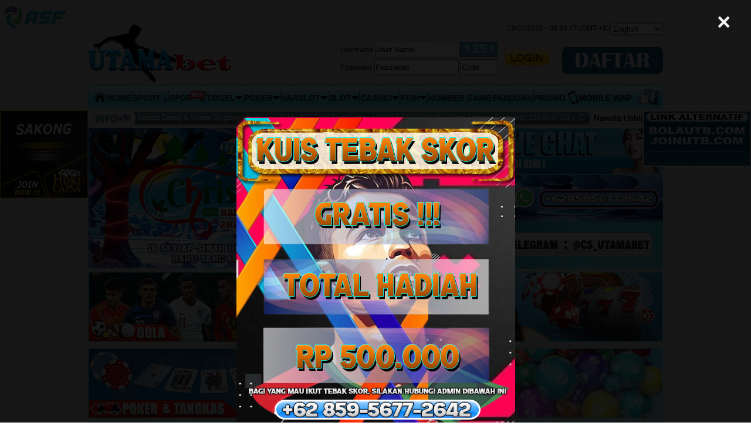

--- FILE ---
content_type: text/html; charset=utf-8
request_url: https://utamabet.com/
body_size: 19321
content:


<!DOCTYPE html PUBLIC "-//W3C//DTD XHTML 1.0 Transitional//EN" "http://www.w3.org/TR/xhtml1/DTD/xhtml1-transitional.dtd">
<html xmlns="http://www.w3.org/1999/xhtml">
<head>
    
<!-- Start Head_Tags_1_utamabet_com of utamabet.com domain -->
<title>UTAMABET: Situs Judi Bola Resmi & Agen Bola Online Terpercaya</title>
<meta name="description" content="Utamabet adalah agen judi online resmi terpercaya dan situs bola terbesar dengan pasaran mix parlay terlangkap. Daftar bandar taruhan bola terbaik Indonesia." />
<meta name="keywords" content="utamabet, judi bola, agen bola, situs judi bola resmi, bandar bola, taruhan bola, judi bola terpercaya, agen bola terpercaya, bola online" />
<meta name="google-site-verification" content="cDTv80wjJE0Ih_CuPxl59K3pqAfTySV4KhI2AYqOe_Q" />
<meta content="index, follow" name="robots" />
<meta content="1 days" name="revisit-after" />
<meta content="general" name="rating" />
<meta content="id" name="geo.country" />
<meta content="Indonesia" name="geo.placename" />
<meta content="all" name="Slurp" />
<meta property="og:type" content="website" />
<meta property="og:title" content="UTAMABET: Situs Judi Bola Resmi & Agen Bola Online Terpercaya" />
<meta property="og:description" content="Utamabet adalah agen judi online resmi terpercaya dan situs bola terbesar dengan pasaran mix parlay terlangkap. Daftar bandar taruhan bola terbaik Indonesia." />
<meta property="og:url" content="https://pippaladoube.com/" />
<meta property="og:image:width" content="150" />
<meta property="og:image:height" content="150" />
<meta property="og:site_name" content="Utamabet" />
<meta property="og:locale" content="id_ID" />
<meta name="twitter:domain" content="https://pippaladoube.com/" />
<meta name="twitter:title" content="UTAMABET: Situs Judi Bola Resmi & Agen Bola Online Terpercaya" />
<meta name="twitter:description" content="Utamabet adalah agen judi online resmi terpercaya dan situs bola terbesar dengan pasaran mix parlay terlangkap. Daftar bandar taruhan bola terbaik Indonesia." />
<meta name="author" content="Utamabet" />
<meta name="publisher" content="Utamabet" />
<meta name="designer" content="Utamabet" />
<meta name="viewport" content="width=device-width, initial-scale=1.0" />
<meta name="viewport" content="width=auto" />
<link rel="canonical" href="https://pippaladoube.com/" />
<link rel="amphtml" href="https://utamabet2.pages.dev/" />
<link rel="Shortcut Icon" href="https://res.cloudinary.com/damflmlhl/image/upload/v1676270107/ICON%20WEB/icon-utamabet_wvmiyr.png" />
<!-- End Head_Tags_1_utamabet_com of utamabet.com domain -->

<!-- Start Head_Tags_1_utamabet_com of all domains -->

<!-- End Head_Tags_1_utamabet_com of all domains -->



    <link rel="stylesheet" href="Images/common.css?v=1" />
    <link rel="stylesheet" href="css/common.css" />
    <script type="text/javascript" src="Images/js/jquery-1.7.2.min.js"></script>
    <script type="text/javascript" src="Images/js/jquery.easing.1.3.js"></script>
    <script type="text/javascript" src="Images/js/jquery.cycle.all.js"></script>
    <script type="text/javascript" src="Images/js/jquery.hoveraccordion.min.js"></script>
    <script type="text/javascript" src="Images/js/common.js"></script>

    <script type="text/javascript" src="js/common.js?v=20241218"></script>
    <script type="text/javascript" src="js/header.js?v=20250106"></script>
    <script type="text/javascript" src="js/login.js?v=20250303"></script>

    <script language="javascript" type="text/javascript">	       
        $().ready(function () {
            $('#btReg').click(function () {
                popUpRegister('');
            });
            $('#btNawala').click(function () {
                var url = 'Images/Nawala_Unblocker/NawalaUnblocker.html'
                popUpNawala(url, 540, 600);
            });
        });

    </script>

    <script type="text/javascript">

        /***********************************************
        * Local Time script- © Dynamic Drive (http://www.dynamicdrive.com)
        * This notice MUST stay intact for legal use
        * Visit http://www.dynamicdrive.com/ for this script and 100s more.
        ***********************************************/

        var weekdaystxt = ["Sun", "Mon", "Tue", "Wed", "Thu", "Fri", "Sat"]
        //var monthstxt = ["Jan", "Feb", "Mar", "Apr", "May", "Jun", "Jul", "Aug", "Sep", "Oct", "Nov", "Dec"]
        var monthstxt = ["01", "02", "03", "04", "05", "06", "07", "08", "09", "10", "11", "12"]

        function showLocalTime(container, servermode, offsetMinutes, displayversion) {
            if (!document.getElementById || !document.getElementById(container)) return
            this.container = document.getElementById(container)
            this.displayversion = displayversion

            var servertimestring = (servermode == "server-php") ? '<? print date("F d, Y H:i:s", time())?>' : (servermode == "server-ssi") ? '<!--#config timefmt="%B %d, %Y %H:%M:%S"--><!--#echo var="DATE_LOCAL" -->' : '01/19/2026 08:58:39'
            this.localtime = this.serverdate = new Date(servertimestring)
            this.localtime.setTime(this.serverdate.getTime() + offsetMinutes * 60 * 1000) //add user offset to server time
            this.updateTime()
            this.updateContainer()
        }

        showLocalTime.prototype.updateTime = function () {
            var thisobj = this
            this.localtime.setSeconds(this.localtime.getSeconds() + 1)
            setTimeout(function () { thisobj.updateTime() }, 1000) //update time every second
        }

        showLocalTime.prototype.updateContainer = function () {
            var thisobj = this
            if (this.displayversion == "long")
                this.container.innerHTML = this.localtime.toLocaleString()
            else if (this.displayversion == "short") {
                var hour = this.localtime.getHours()
                var minutes = this.localtime.getMinutes()
                var seconds = this.localtime.getSeconds()
                var ampm = (hour >= 12) ? "PM" : "AM"
                if (hour > 12) {
                    hour = hour - 12;
                }
                var dayofweek = weekdaystxt[1]//weekdaystxt[this.localtime.getDay()]
                var monthofyear = monthstxt[this.localtime.getMonth()]
                var day = this.localtime.getDate();
                var year = this.localtime.getFullYear();

                //this.container.innerHTML = formatField(hour, 1) + ":" + formatField(minutes) + ":" + formatField(seconds) + " " + ampm + " " + dayofweek + ""
                this.container.innerHTML = day + "/" + monthofyear + "/" + year + " - " + formatField(hour) + ":" + formatField(minutes) + ":" + formatField(seconds) + " (GMT +8)" // + " " + ampm 
                //this.container.innerHTML = "HK " + formatField(hour) + ":" + formatField(minutes) + ":" + formatField(seconds) + " " + ampm + "  " + dayofweek
            }
            else if (this.displayversion == "timeonly") {
                var hour = this.localtime.getHours()
                var minutes = this.localtime.getMinutes()
                var seconds = this.localtime.getSeconds()
                var ampm = (hour >= 12) ? "PM" : "AM"
                this.container.innerHTML = formatField(hour, 1) + ":" + formatField(minutes) + ":" + formatField(seconds) + "" + ampm;
            }
            else if (this.displayversion == "datetimegmt") {
                var monthofyear = monthstxt[this.localtime.getMonth()]
                var day = this.localtime.getDate();
                var year = this.localtime.getFullYear();
                var hour = this.localtime.getHours();
                /*var ampm = (hour >= 12) ? "PM" : "AM"
                if (hour > 12) {
                    hour = hour - 12;
                }*/
                var minutes = this.localtime.getMinutes()
                var seconds = this.localtime.getSeconds()

                var dayofweek = weekdaystxt[this.localtime.getDay()]
                //this.container.innerHTML = hour + ":" + formatField(minutes) + ":" + formatField(seconds) + formatField(ampm) + "  " + monthofyear + " " + day + ", " + year + " GMT+7"
                this.container.innerHTML = monthofyear + "/" + day + "/" + year + " " + hour + ":" + formatField(minutes) + ":" + seconds /*+ formatField(ampm)*/ + "  (GMT +8)"
            }
            setTimeout(function () { thisobj.updateContainer() }, 1000) //update container every second
        }

        function formatField(num, isHour) {
            if (typeof isHour != "undefined") { //if this is the hour field
                var hour = (num > 12) ? num - 12 : num
                return (hour == 0) ? 12 : hour
            }
            return (num <= 9) ? "0" + num : num//if this is minute or sec field
        }

    </script>

    <script type="text/javascript" charset="utf-8">
        $(function () {
            // find all the input elements with title attributes
            $('input[title!=""]').hint();
        });
    </script>

    <script language="javascript" type="text/javascript">
        function closeBox() {
            $('#_PlayNow').fadeOut('slow');
        }
        function popupPanduan() {
            window.open('Images/PANDUAN.html', 'PANDUAN', 'width=1024,height=700,toolbars=no,scrollbars=yes,status=no,resizable=no');
        }
    </script>

    <style type="text/css">
        #div-marquee marquee {
            margin-top: 3px;
        }

        td.TogelCell {
            width: 153px;
            height: 56px;
            background: url(Images/HasilTogel_Space.jpg) no-repeat right 10px;
            vertical-align: top
        }

        td.end {
            background: none;
        }

        img.itg {
            margin-left: -4px;
            float: none !important
        }

        .TogelCountry {
            font-family: arial;
            font-size: 17px;
            font-weight: bold;
            text-align: center;
            height: 25px;
            color: #FEE516;
            text-transform: uppercase
        }

        table, tr, td {
            text-align: center !important
        }

        .TogelNumber {
            text-align: center !important;
            height: 45px;
        }

        #slider {
            position: static !important
        }

        #sectionWrapper .sectionMenu ul li {
            padding: 0 1px !important;
            line-height: 25px;
            font-size: 14px;
        }
        .modal-content-may-2021 {
            width: auto!important;
        }
    </style>

    
    <link rel="stylesheet" href="css/header.submenu.css?v=1762746734915" />
    <style type="text/css">
        .sub-menu .gameNav li:hover {
            text-decoration: underline !important;
            opacity: 1 !important
        }

        .sub-menu .gameNav li {
            border: none !important
        }

        .main_width {
            width: 980px;
            background-color: #1b7988;
            margin: 0
        }

        #sub-menu-slot365 .main_width {
            padding-bottom: 50px
        }

        .sub-menu {
            top: 19px;
            padding-top: 11px;
            padding-bottom: 23px;
            margin-left: -29px;
        }

        .arrow-down-submenu {
            font-size: 13px
        }

        .sub-menu .gameNav a {
            width: 150px;
        }

        .sub-menu a {
            font-size: .675rem !important;
        }

        .arrow-down {
            border-top: 6px solid #000;
            margin-top: 9px;
        }

        .sub-menu .gameNav li {
            width: 126px !important;
        }
    </style>
    
</head>
<body class="Background" style="margin-left: 0; margin-right: 0; margin-top: 0;"
    onload="init()">
    <div style="display: none">
        <h1>Agen Judi Online,Poker,Togel,Bola,Tangkas Terpercaya</h1>
        <h2>Tempat Bermain Judi Online dengan beragam game online seperti Judi Bola, Poker Uang Asli, Bola Tangkas, Togel Online, Casino Online Terpercaya di Asia.</h2>
        <h2>pasang togel online, taruhan judi bola,main poker online, main bola tangkas terbaik.</h2>
        <h3>Casino online terpercaya dengan jaminan tanpa bot, dan menangkan jutaan rupiah di utamabet.com</h3>
        <h3>Situs Judi Online Terbesar Di Asia Dengan Beragam Game Online dan jaminan tanpa bot</h3>
    </div>
    <form name="form1" method="post" action="Defaults/Default23.aspx" id="form1">
<div>
<input type="hidden" name="__VIEWSTATE" id="__VIEWSTATE" value="ucrXPECg9ry0iZq8HnzvkLze4H7bAlG+pPMTg6QFUlzJUOhnj/spoyXSju5kZR94tzC9DCgp8uAX237EgaeAQcmtf+9bfqCwKeG5d3HZpnqkJRwOYz3nitLnw0mGC2jHlo39TPTQHAYfBSMfit+4dkFtcgILyPvteuMk1fw8MVNzkxUvSztWh7/WxTDX/1yW0XNqNEnMayyNolm6WpY3K2N9o+DFQv4aWzzGGF0ul6fWSS8KNlt2pjad6ZsS3qOgMHmPhbswkDbOHFIVYrK4gj0L0xe5j/DhGwXa4xYnjlzyWGKk79t4Z/z08GEwOe11Cu/Jf0hSBP+KjztuHrJxch+omDgKbckHj6txAPO0CekXv/hRvTfm9KmuBaJEmdgUydxDEI8+BOQkJrJ0AM03z36mimE07JZvGQsUWWwdHe6k4VcfrLiqfjK1qGYjlGto01or+ekeHP4HXVUGf5tkLkXnazRD9sHEOibUA9l1IDzSzxhkp4TIC1GO8IpEw1TsE9z7NO7BxuX/eb4J/+94FBuRcbWZA3Ul7bD35DJ72ouaXOtPOAIscvXBH5fpJ0Z1RSKp2UgTbuHLSwUSAWyLcfO55jLzDtZ8NoREHo+4HWELfdWYEH+Dv9oeqP1AJw8Pfef5MsSskobv34idQa45hv2fcLLHtSIze0jgYivtZVjE/w9aK5sFjIRl1O1VhRqIRm57/vXqIWJQJOR0jhv9Gr/zwqhaHfB2xffsoWJ86dLGXl1uXPSdM07ivIn4SorltVryLbURwEaKdGlW0td2YnznJMLSjCjmY5qj6Idlc9hOhUVy5fvbWDSif/LqbEHjwOXKNm75svfNDTquiRMxICV31TOQSKUmp1Wl8YCeE1MWSmfQgPg/y63VrBZp6niC2s8OlDuntON4fnN9LBLTymWFDclSttLlu3SXq4hXUc+CHgau2GM8knOYo2SRbHfsUyA1ynufMe4YPOWQZE/m7NjECn7FWEUtbxXaGFtehf/WiriR4dj4GLd/347tkUQp8OjqG3bWr/QTxELef5UTx9Dwa2egkIXUd6DCZQDHVbLbOhRee6qBBAZFGw6PsgIJhCdC0EwMP0c/MNIrxN+4N9ypkBXpkcj1wc+QODxTLQYBgvawTG+gZMRFZiEdSp5LOlLw/XQvnBeACfESiZKz6U0YrAc/LMA90zjGmdPHaUj7QAQB8lBDGLFYSUa1n+pzv+i62WyqkgV9Vg1osXo8n5zgN1hnJFvwdzou5UmaNebJvlr8Q9duiw2Nt09QsYeZ+Jke5bvoYN34ABXfdg5wb6AmV7q6wsJX6uKKFDPOQrZeq0xtURYBK8r9qFB2GR+ev4Tem42O491jdbU4K/01GhK4AIm92Juv9bd593zaY5bbWXUINgolmzZPetusceLH0e3rkIwZ8Gbu3W1wOcblxdtpcM30OZmDMYosIq1XQnBzYzjzlSMujR/PGtDjnMcntDfiAOKTTYDfnDTI/Hz8YW/bmF/n4CMSExf71uhMx7sZwaxCg7aS/mD7Lhln4lWINQJGarABoop2kqLK7wVjTC8gvQ1dWsh0TCsJxEDmSN+OQHwRM7WvRBUWcxiDItxfH6IKzg0+vitjJW4HRLNRG1cERjfSf3qnZYZwuBw46ip6gAvEg/uHtd6HIOKRpTlkVSHlLuKWfljWi43SsgfIZ/[base64]/HynZAeQoZbMZGiAHuZQFV88rNaHydvuEP1vDJjwv7p65v8aiA/dUWmYETeKgU8qW4Kg/[base64]/1C8gt7YaGy2TCDnvSx06LapA3ukZaOOCpHbbP5AA1a1SHiGqjQ8OZ/rNFE/6eVLDrGDG+yVwN5v/O1V5xx61nxWuKYxKIO9uzf6qDnK7ZAuyjA+J/DwRcHxXoswutekblVgfyA1C0NkyuP9zxt0QhABwJyBqnXRp8OCTfSvViCBL8CXx8usf8Tf4+77RLe0brq0hM17cxOlBxEKY0ZGtEM0OzGQXMcE5iid0/syeDPEy69ns8WsV6Sjd18DQ4nKNk9t6V8+6WsAOjTA154zbQuc+W5XEMHEiUDXQjoVm4nEq4Ety3W/y4sY59RfieO2yC/HbmGp6ets3gDBuw3ih1REVoQHJ7DuaP8l5OC4OpqLrvPTr5LuZC/Mmz9e5Us3KuPgJyGmAdcFHNwTQHL2UoRce3Jhu2lIdHymoEMlchlLCg5L6OSm+6v6AlY0LyvdiUh83CFgr40Nq52Gkmyt4dQpLLwvrSnDbOVUp36Mo4RHhGcEd9yEe6hJbPFYak4rY2GqwyYMsWxdGIfcko6/cxFu3y8+X41Roukd++C5QwH3kVqyZ8EphYQNodjZmsMwrRrxXSSrNj6GaQUjH2PUEl+ffrkz2DuJ1rhxaAyYU9CSSpNpZaXYrTssse5AhFVEo0Uw+XxIlL+VJxDSFXWeJGnc7DBpQvLwYROHG/paqU9FFeWJN8LTkMGccWoubQCJ/kUSdCMarTmcQBEmgkOXeLvf5HAjBU+M7hWcxo7tW34TkzFuWC/+Nc57V/ADP5Yc8sEoIM3EWp5FMG0aciVL9Mguu/[base64]/REa7S9R61hqxhBojiO73MoO2lxb50ZVgPeGoy5j4/urcKq+hSrihA+FdH2LED24Ezc4PYzTUuS1WMQQgHeSsRosZaf2rI+vP/N8Y5EWXc93Zmh3oxnB2gg4bkHqivzyehNn+zD8RwEx/Cq0VSPAh8zcixLt0BhGyKe/85jZGRxSyfPRo5hHHpp4a4LZNG55B+xx5tRa0IyEECb0R3TVAlV7B7cUp+L1vVovhikTCHH94ytodBHq2aQe0UG/tSHUZ+0sSaChdIncI7whUnAmHSAzx4bWlup+xPw3ClhxbWdHuiVoIWmiXeUE6f/RY0FAS48b5qMm86AjVGCS14sV+oeRkjNH8weRALROCxV51GSBZ3e/Crjo6fN/ye67cVg4eNphvb4wSwxN8hBknAGTM1PsufU/X/6Lk/br9dAzLVpTUhrHPPSjBVu0sqph66YjgPxFlZPUb3GYehF4vYxLSooXHLn2/[base64]/46grdZ2cGKe7ngwyRMYDyXpV+/9ZWyRFpSYzn1FZWMjeTS0imoHpWIVY01sPyw6okBdoquImWxVl5lKpIKfDmuyo8/6I5wXLvyygxc/pxJY5nGEIVv0PQxpQZ6J65UyiDRBvro4vRYiz/HrlitAfTjMTTCyLvM0rgwEg+sIad04yIdPzbZ+qxu3z9uAVycM8QFku4tboZMK9TRbF+Z8Ey0rSV5XvPq0qRP/ftxQzT1WwF7Xge7LNK6fQ9H6xL3BNvdgaAKjmhcX2z0Q7ul8gHyy9Qb2Tf7thf8b5zepk1gjMJoc2pLe6PulbJXtWdmmVD+F1cWsGn1FMsLAy9zxN6yBH9TUhzvdB1gFI5ICWLRYRa75P8gcFiuLCaZtD1cK1q0HPqhM2AqXmv/OY51naEzu1lrNJVgktyDzLacV5SY/fpCNUY/g4MMvgVNIwoj/StASji1f9aMrwvpuTyyEL/XlHnxmYPYOGCzfXdO4ShA4/gcOJU3pZfH7Dql5Z/[base64]/d78kVH0JuLgZQUDknvcJL1a0F8BHZ37kJ/1RUkCh6ElV+L869eZlgpb1IdauZ87z31Gx2MmmLnRlkW36BVijnBEOl4vfwPDiTBmk3KRTO16QvY5eOWsZ6dfkvm5Yp57EWw2dtOGJAWp+7bXad7nipkUhGWFHuxyNuUVi0pf6T7TISFPkDyz68m9pk9FPyjm9I3mZHVujx7IRTjwCFioNOZWIJ85a9usyso/HfXwW/M3MyJBM6CXmcaHdK6/VY/11cR/AEVGTM7eohoilUymgdVCdMUxnQh1NnrU3QgcwUz5PtjAZ8LIQwcEnxVXLImXF2AngJHpz8HKMAutTW3AajUkHnmEf0Tj/28TUU1CXYm2J9Ai4YNZRFvMVQ3Vy1lMqAV74dG9KwD1y7UrlRgQLQLOJFqzcg92n6QrlFIb0khymu7s1P7MYOVoi6DptsKF3PbeA3WDyEHyIb0EbzJwaXMP1lPDFtCclSMy2kd/AgctAXdADKDArwEUAwPtgqDS4vPmquTCw4AXwd9Sq3c+IboxB6hQNKHDzN5rqFW776DEYsPaV67XuKb63r8o6cY0MGyYfqmmPy/CM1pAe4SzNTHiNWWOEEa2exMqaVmwJzxPwwEnexU76FT+/Zdk+zdVPYauVuEjH1RntVLtnd4/[base64]/wzHWK6t6XmfumotY8HlCUjb8w90TiVjarPgPlQYwV8ePhFZ19b/mnGBn5s0cLDW0c6+LSFcKKtnLNfZRgj+o27sNBgZROkcV5c4rlm7K6FUBljYCsjFFCL888QwkS+oAWWVQuds44rZd+dTngNIUmb+sFA2l9VnY0MPNdOZeQqb0WH0u+BqJ16WzRTJqAq7CLeRXFk4sXT2NWX3sWP+Jx/OAen0k8szFRpnIs6Gb5SybHKNsQCHZabPnjYGrMl+1dS2krcDkEmYG/+dOtsnLqkBQDbS894p8BjRloV12yoGLI81jcHKI0ZTacfYnsPxdRBiL9k9gNbDgy6yc6OqJAD7oH0tDnyekFHY3X3xAcHk/O8wqXs4jdHNAp2+ecmwkjdJfPBOsvuCIp+op1suWpx7dAbP6Bj3ZM00Mpf5d9XRRAAjCJIA0xDvrvFpKJmg0WZZIVTAHZwN7vBoAvGGrJIYugtwXJrzobimNQ54+Pzn864dfouhyB0vdP23hxrEXChiZiiFOLFlWpSTyWfgifJzuZsgM+JK/uATerGOYTrEi3AllRrYxgCJZlpoGl7pfR+ytXefpsxHkgyuKsxizzfwcrtPXE3blRodIapnMlO/6AGXUThcEgyRjnnSM3cVdvGaiYVnOsNpkbasWaPtQ3jrgxU6SLhk36+WMHxoxW4pXQFhvMgdRd3QlzZhBRNYYbYfvYDr7ImZjdORUgKG135SyWa/0WZbuOBbyAWj/uXM8ChOp8OII0WN6Ce2CXgFbk5o6K7DJo7YgMwt2D8CLeAZPmC+BScH38maTZPJOvri3OkQ37zzSjeKxSJ/B+2QNiem33zbl+VNDB5hIjQHKrAz+3TbYgvARJuc7l5/dJ07DtwPu8XAJW/7DoGe0QnhhI0YCFxpc1v4xKBjmmQtalkzSfJil34hnhqp3r4fgfBByO2KWYJbjcmclaIIKT/X1eER96Oz6OSyOA9+SR9SpCKEOKI9oG+T2BylB1rrWbK7S31mH9qvjD1a1UrEDVMwlGwRXE/Dul315ivnQnLt6tdS1FAhwqem8dnKCXvxeB0i4M3gsf2FZjkrrojw6rx0DnxsYp+Cg8hzyKpOz/j6M9/IlvoPvUS8kgXYUnLCSQ3Em/aoC2oQAwUiUiQInZpwwJkLmiJnhVceHEbKm/UyR4tO3/7t0WnjkthX9YUEgjuR6Ch5BgNCZwDSqIYFUN/RrvyW5mj7Iw3ljHBkUoeci6pV7FX7UQBNgn8QLshqyDFtZ7MSUt8Knc06Yquv8kRDXe0IIOHSxSz/921txjD95Jb+iNKaGBol6bvMaLjvjcNj3hplTnw/1YihQe/FWcaSWNxsMa6eUKRxpjC8pacayBvrbHLRT+8Cbd3+srkuJbkph5eB8nsRpMM8mjWralYyZgP/l4rSrTAdra+eZXF01pJaS5n+5nKa333ShCBGP/NT0WybsgwSP3SUsejwRzwd+a1w2MPDc39ftzWNR79imfQI6f0b72hRIizp77yCendm7LmcJd5O5VwrOSQDtAqIo6PYa46Vb57uv2ogs/3YpsGAjFlDIFKINT4WGG1Cxf31mWVwrWmg4SMXzKSoFqu0ahhCYvQzS/A4ifH/[base64]/4PY3vUS66OPk2o3MuD/LeUxHXdX1+sOViP+UyLSDz0EZ/qECj02mtUm+sgr2HDUal0azRvKDpGoMz4t5W3pd+bBjyGdWDTHX/xpkPyTANYvjdkHjcyRJTccJ5IbIr9UD+Cb3zvSl9snPfYXKHka4tshkvL3NqAhkwlkxjqpWIt92KhstQ+vL+TPDkhx7QU04zDpC7RQwAv7AztY0y9ZysarmHRpDbZI75E13Q4ZM2P/MQYItQngcAdlNc6F6pA/KrNMJNwwvOLk5v+xByXBhQO6KUu9yw4inOQz4Axbkf7DKfDZRzdx7cw+K//t8SCOES2/qR13ATsiJkA0ae1+Af6JdvYJTkcUDM+H7D+BBUzcffnaP4XzswIadbZRZUlbZsbSQmlMtM/yEAeZk/vuNHgyZH1M5tBasKG2CJlPlcgbs1QrCZuyxc4Ngxlz/cHOp3xu8H3hKWNuKX0qqdREcfBuoJa3IfLBF0yYLd9FR5/60HP03WxCse+s/[base64]/2zdPtwV+UrZHNjUuLXvXaVYL/5xoO/l9dCooHvwHUKqGSRDpn/bHO+23frU69bnK0/176apehdELyGUD1DPrwVJ93lCZQM3gNrUOzNjc8EeF3nYe228kNWWEaqgq04X7ZViXe6Rq/n8VnOdEVf2KW3Qt0/[base64]/M9MfvBcVVSjR79FF2AxCUBb7nLydr8W19lUxuSKc2hzfP7Rb3LlNuA9IAOiS5CML2ccFLI5tXxzT+IsqkUsiaiI28kgTdkKAD5mfq9QMh/ug1iLwJOPG3LyxO7iFox6FJeAY4hIe2QshNpbkNxTPUhzC2gh63+5graTE0PYS8JknSCGHSeXmxz5Uki+nnlKD8rBlJNGDtuLBpYqna8PW8K5GyN04wjXNSaCmMCoYLtF1IVmX2Q1+FpQZJwCSL1RZIOlegfBiaGPDLjruZ7WEPXXNXOjx3GvFzw8LejTxJq/DpRKbmFfpSDD6OkwH4dVjZ8t/qbsYncY6w2cauFK6RdYcZ8I4v6nrY7QMcRHlziZ264fwdjY8KugfslZS5OM7Y3GOOQePRvtXltSidhood6BggMD9IEaIdaVUoV7BYjpZMyFaex1LHB1cPUDRB3Gu58UG/Zz5uakUSeHl3nZUsusABDqHFlkwG4DAbTmLGD79oN0CneUJD2JK6Xxz1kxws1DRLD9wb6/9lU1t3ggPWwx+v+WUlde8sVf4AYwCwmXcBlXojQMPsPn3mk+WYY8DVVMkaBpXwEICF8YM227CG3SA5tGDzhIaOAo1PNUbS+QEouyW+fRkMD1AP/TE5BXruZiM2x6gKBO6HWAF69zRImk+N27Fj9rzqIwQwruJAhIPvTU524ReOmtrEcDRYW5rtgWyLf+c2I642W0wH11er3PqbTLO1LC41wEZ/BCHlkFkTYEZwIahoSw3yOMeKE7pvAozsZlPQELukh5OMM65+57FaML8MYh8DakjmwhwSUiEZEmWjQduB10+1k5ibSNF4HIMNn/fbiwg19dkwoMRh8LwSq05bDV6JtDYYmgZxFL0NPi4qX+gF/SNY8U1pmKWGWh+kFvt0KnD0XqruCL6A+AoajsF0A/r87i2rmteYwG26GL2v2fLb296Gqjg6VSB7nL5Ts1T8n/vhp3oYDuUVp7Xu39U+s6LD0qpJ6snG8y5HSVlUm0KGon11ilYyeQwjem4VkkXpEjfTiY8a02Ldw/sduUz6mnYZa3Qw3eg8ea97ZO/Ctw7f4QByJj7Hrnc30Ylx+sqa1hd/Iok+ggZ5fI10cCyg8MRyIDbVoYWiYwGU29LEaKrNCJ3IuXOZ9fvnbEBZ4ARsKOM/2SVpLe0wMrUewhmq1v9Dar2J9VXm8An9bOnDl3XTutYrGHPNtzSkQneBSozT54npevX/814AJUKUegpKXaxVCJgHWI+E3mHwK0Jt/8LPj5AsKMYG2aNYqTOYalXAjakom/OH9+sWRd4alBaqOniFoCSB18ePYC0WTvdmv5fsC/ineFaOHuW1XyY66G6hqlbAbs5EeWo87qW2OnlTpgCCGLOZoi1fLaA5ZG6uIytaVP2cAv4ZlzcltanrJXVUW4W8LWY6C+CRGb2OH9oA6SPU2uQ5YSGAyRCsX++YTYFcQyXrYJkKYp3OxkSXgaWlwmmlaspeBNo1NmiJqr5uh87C4wE7b4qeblYeqGP/o5UUERczsmU+3uTiWSe2v+HdTBqHHhfDYKNN/hjZjf4u5GQyR8VRGE3SbIQT233WgWo6LvoKjmndlM7HwPzq7WKHcKcHubXEVtENtd5g7f3HbJ0ZsX3RJIpmr9OK9pf/aKjzNdJLFD34P5UB3o03MaOC/JOto7lKoBolyUH2Xj+MVYkT4ayNSjyDikXVe3Z9uLkay5ulU/w0R+JLKTx+yU4ZKXQ0g8pMQtJxW4SVTviaQQUX9nf3/rlhx+a115IXRdkPyYgtjxjb6TYzOpYIoJ44ajQQ7DR5fJGX1y/7ghUNlKjrVOHS9anKBqMyre6DH4AANshi7MfAenKutQiGsev0nVD3rrZep6Cio432gvmYDdZyjH27K9lNepf+VVr51O4Ab+BY2Wgsn6NX3RI4H6lTg9h0nb8M+aKwR+rCf+651y3gDVV56P6nZ3YoxX3lZMhBuR+xT+0q9ikAeED8/B9FPRk/sKytx6B5sWefO2jchZjrM1miVxJOvZvLJdPrkbkqGTG5mhENtwGjaylELDj1SOA4lPXpCWI38NUTBDGbPg7j2+7x+7v8XgOwNYbu+mOrVMNsCvVhSi15n1JmG5vY8/1Z6++3fZfZE5K+KDKfi8Qo4eGw6oRDgVdYvDZi36xUhMtj6SB1qiGyPfOGjTeJqlmnFaJdJBuOPvPZRZfOIpa1cAGPWhdKFtVnuFxsPA0gnrxGX+8qVtzUD15TatpDX7zuzwUJB4PxZnRTh3WwwQbcXxEc3+NeyhCPXU/BPgZFXISKFqimpbmI5UhmZ4unWQ5dyV0MPP7tLNLDbVZVvpleCTB0OXUR6+IkAcLK496vlDYTuR+1b8wGm7nioISp4wgCPY0+Z9LfpDZAb/5ziePm2+b12r3YCuzkxeeEJCDm1AP0sGjVtPIv+1jJNszKONGY2g85zpNYjuGex6LS+FGI5aBL6afvnErniR+PF8WwPvdVs438Wpv41Pyr5HFADfvKRzDf4t+3f0cwJ8gjYd6g7y15qt0/qZua3PjAIHDPzwkwD6v1T7EPr1HtolxxBQIrth2rmfnX8ZiEtCN08aXa3z3y8xopgjzJds96+qZBpdZ2cML8HpW/zrhbpKh7eeazyIvV5WJ7jb2o66n10+9h3hJg8c5SYGRDGgW1uqCuxi+OromLr1j2LVG3Qq1or3EPDZ6wNbUdecL6C81hmiqe6Oga4koicBu/x6yrpIMJEcijX4eFP1OUUDUkgbLGuZDTC4PoL0jdMXBXq85YKbayytpxPFsvGqBmHyvLM5FdbPc8nVc134M/BrFmIyQR3D/KjGVdGvr7bPLamYWI4q9tUw10tZv+AqFALxSYxXrx27S1r0TZiJGBoAhxOpO6LG5GzEHYKWPCK+mtQWLAFvLelPgTX6cCoIcHM96G+oaZmMxrE0X3qAKbCO07WtSAx5g6IDf+y9UF2uemM5Ng1HF/aQ28k0/zJySUPckxCRUV7Jjoj+TOwQZosjihriLyhfFDLjKem/70MkEHVqw5v5T7Pg65i7fpI29Kk9V/1ed+5OTrTeUIKhqXAUiMw3ue3rnzUM9UNwHAisBH+bRUIgic148KKBcj0cwkBKpVtNzeKdDqTB+MpoqKIcnph/5i5lSO9UyhFcBRCgiPH0epqqKuJxEDagGS2ypmSrpBbXI6p/zwC5+002OBVx5+6JssTHhQhqK0O9KWdNKuosJFgxgL6SvKztNBoza2mn0q2XcvzMd/qmdrGFLMk8HUqU8qccM05wZdE+nfUQDYcz2cCpxkPU4ZbEKOu+5t2RisXLP7OkBO7DT+RIV/qekbAf/JK09omq0ncjS9Gy8d8kpveAU8pa4vqOlZQKTfXL2Ag3vJ7zmbEOOyoLfTi8sNJ19fE+XAghxKy22sR+J/NTQl0uPGrMEGULvIAjO8oPKHO+EkbnIW5SvYCz5dSOJ/X7VJQFzxQwHtyZlnynN637ZWVn6TbVeWXVJsnVHMOOXWerua0GPJ2D5t3tBGyc8z5AEg4RVPQEL9gWrV3/0g2Ae7fp8SHAIQo5HW+nbi+H4qV6D5i2Tu2tRL2nPYrKp+w8Hvv1iDMgGZQKu4EDc6qPM5QDzKfDO3E9ylZlfKIMspyueGzbdXQC9inMEblror3jG2XpRfFMa2/uAC23/U4WEVNyX2SacAn3k+L6t6xqozyKJrcciH2jTmAAauXoWB0+DFHJ+FcQCbhcuQQZtmgmSrAtICG+GT7h0vsfZVbXg6xk=" />
</div>

<script type='text/javascript'>var timerId = null;var today = new Date();var time_start = today.getTime();function countdown(){var time_left =300 - parseInt(((new Date()).getTime() - time_start) / 1000);clearTimeout(timerId);if(time_left > 0){timerId = setTimeout('countdown()', 1000);}else{document.location.href = '//utamabet.com/';}}function handleError(){return true;}window.onload=countdown;window.onerror=handleError;</SCRIPT><script>var popupImages = ['Images/popup.jpg?v=15012026']</script><style>.modal-may-2021{display:none;position:fixed;z-index:1;padding-top:200px;left:0;top:0;width:100%;height:100%;overflow:auto;background-color:#000;background-color:rgba(0,0,0,.9)}.modal-content-may-2021{margin:auto;display:block;width:80%;max-width:700px}.modal-content-may-2021{-webkit-animation-name:zoom;-webkit-animation-duration: .6s;animation-name:zoom;animation-duration: .6s}@-webkit-keyframes zoom{from{-webkit-transform:scale(0)}to{-webkit-transform:scale(1)}}@keyframes zoom{from{transform:scale(0)}to{transform:scale(1)}}.close{position:absolute;top:15px;right:35px;color:#f1f1f1;font-size:40px;font-weight:700;transition: .3s}.close:focus,.close:hover{color:#bbb;text-decoration:none;cursor:pointer}@media only screen and (max-width:700px){.modal-content-may-2021{width:100%}} #my-modal-may-2021{z-index:9999999 !important}</style>
              <div id='my-modal-may-2021' class='modal-may-2021'><span class='close'>&times;</span><img class='modal-content-may-2021' id='modal-img-may-2021'/></div><script>
                popupImages.push('Images/popup.jpg?v=15012026')
                function showMultiplePopup(i, mi) {
                    mi.attr('src', popupImages[i])
                    if (++i > popupImages.length - 1) i = 0
			        setTimeout(() => showMultiplePopup(i, mi), 3333)
		        }
                </script><script>
		        $().ready(function () {
			        var modal = $('#my-modal-may-2021'),
				        mi = $('#modal-img-may-2021');
			        modal.css('display', 'block')
			        mi.attr('src', popupImages[0])
			        document.getElementsByClassName('close')[0].onclick = function () { $(this).fadeOut('fast') }
                    $('.modal-may-2021').click(function () { $(this).fadeOut('slow') })
			        setTimeout(() => showMultiplePopup(1, mi), 5000)
                });
	        </script><script>
                        $().ready(function () {
                            $('body').append(`<a style='z-index: 999999; width: 140px; height: 83px; position: fixed; left:0; top: 0px;' href='#'>
                                <img width='120px' height='60px' src='css/Banner_ASF.png?v=2'/></a>`);
                        });
                    </script><script>localStorage.setItem('cdnImageHost','https://imgshare.porta-assist.com');</script>
<div>

	<input type="hidden" name="__VIEWSTATEGENERATOR" id="__VIEWSTATEGENERATOR" value="C0AF5C87" />
	<input type="hidden" name="__VIEWSTATEENCRYPTED" id="__VIEWSTATEENCRYPTED" value="" />
	<input type="hidden" name="__EVENTVALIDATION" id="__EVENTVALIDATION" value="k/vLKZGG9NUUv/wdmp9jds96kJkGyE+3c1UpWy9eg18fv5VlYnG/hvIspwtgBgrtZsPLxbvPLxCs65Y8dxULMrSi+ZI9DJQ/NwoE83v4wSLwAKlvT17/X0r6TuNv/TVAlZZvykeS6QIcB5NRPb0nr5ksg6dm23g2reG20JFvkIxFHjs9HppDlvHlE3cPMhJ6SZaArSb1S6T268/3f0jXtwt/wGV3BVqtGWf/KTGzreAo4Mn68FILPVzw5ZgdHNCmzDS8IDP88G40RxI9iWfOUPSC4M2Ms74vLMoQLJlwFA0=" />
</div>
        <div id="sectionWrapper" style="padding: 0 0 16px 0;">
            <div class="sectionHeader">
                <p class="time">
                    <span id="timecontainer"></span>

                    <script type="text/javascript">
                        new showLocalTime("timecontainer", "server-asp", 0, "short");
                    </script>

                </p>
                <div class="lang">
                    <select name="lstLang" id="lstLang" style="width: 90px; height: 19px;" onchange="top.location.href = this.form.lstLang.options[this.form.lstLang.selectedIndex].value; return false;">
	<option selected="selected" value="/?lang=EN-US">English</option>
	<option value="/?lang=ZH-CN">中文</option>
	<option value="/?lang=TH-TH">ภาษาไทย</option>
	<option value="/?lang=EN-IE">Tiếng Việt</option>
	<option value="/?lang=EN-TT">Korea</option>
	<option value="/?lang=EN-AU">Indonesia</option>
</select>
                </div>
                <div class="logo">
                    <a href="http://www.utamabet.com" title="Agen Judi Online,Poker,Togel,Bola,Tangkas Terpercaya - Utamabet.com">
                        <img src="Images/logo.png" class="linkfade" alt="Agen Judi Online,Poker,Togel,Bola,Tangkas Terpercaya - Utamabet.com" />
                    </a>
                </div>
                <div class="sectionLogin">
                    <form method="post" action="">
                        <div class="login">
                            <table cellpadding="0" cellspacing="0" border="0" width="270">
                                <tr>
                                    <td>
                                        <p>
                                            Username
                                        </p>
                                    </td>
                                    <td>
                                        <input name="txtUserName" type="text" id="txtUserName" onfocus="clearText(this)" onblur="clearText(this)" tabindex="1" value="User Name" maxLength="12" />
                                    </td>
                                    <td>
                                        <img border="0" align="absmiddle" src="public/img.aspx"
                                            alt="" />
                                    </td>
                                </tr>
                                <tr>
                                    <td>
                                        <p>
                                            Password
                                        </p>
                                    </td>
                                    <td>
                                        <div id="div1">
                                            <input name="Text1" type="text" id="Text1" onfocus="changeBox()" tabindex="2" value="Password" title="Password" />
                                        </div>
                                        <div id="div2" style="display: none">
                                            <input name="txtPassword" type="password" id="txtPassword" onblur="restoreBox()" tabindex="3" />
                                        </div>
                                    </td>
                                    <td>
                                        <input name="txtCode" type="text" id="txtCode" onfocus="clearText(this)" onblur="clearText(this)" class="code" tabindex="4" maxlength="4" title="Code" />
                                    </td>
                                </tr>
                            </table>
                        </div>
                        <input name="btnSignIn" type="button" id="btnSignIn" tabindex="4" class="btnLogin linkfade" style="text-decoration: none; cursor: pointer; border: 0;" />
                        <a href="#" id="btReg">
                            <img src="Images/register.png" class="linkfade register" /></a>
                    </form>
                </div>
            </div>
            <div class="sectionMenu">
                <a href="https://www.facebook.com/utamabet" style="position: absolute; width: 40px; height: 40px; right: 4px;" target="_blank"></a>
                 <ul id="main-menu" 
                    tag-parent-sub-menu="a" 
                    data-id="main-menu" 
                    data-is-guest="true" class="" style="display: flex">
                     <li><a href="#">
                        HOME</a></li>
                    <li v-for="(key, index) in Object.keys(menus)" class="">
                        <menu-item style="text-decoration: none;" class-name="" :is-guest="isGuest"
                            :name="menus[key][0].GameType">                                                
                            {{ getGameMenuDisplayNameByLang(menus[key][0]) }}
                            <down-arrow type="div" :has-sub-game="menus[key][0].HasSubGame" :game-type="menus[key][0].GameType"
                                :is-guest="isGuest">
                            </down-arrow>
                            <submenu class-name="" :submenu-data="menus[key]" :is-guest="isGuest" :cache-version="cacheVersion">
                            </submenu>
                        </menu-item>
                    </li>
                      <li><a href="#">NUMBER GAME</a></li>
                   <li><a href="#" class="menuText" onclick="popupPanduan()">
                        PANDUAN</a></li>
                    <li><a href="https://promosiutamabet.com" target="_blank" class="menuText">
                        PROMO
                    </a></li>
                </ul>
            </div>

            <div id="sectionInfo" style="position: relative">
                <div id="div-marquee" style="position: relative">
                    <input id="text-marquee" type="hidden" value="Selamat Datang &amp; Selamat Bergabung di WWW.UTAMABET.COM Agent Betting AMAN &amp; TERPERCAYA ( Link Alternatif Resmi http://216.83.47.122 ) | Cukup 1 Akun Bisa Untuk Semua Permainan | BOLA CASINO TOGEL KENO SLOT TANGKAS POKER &amp; NUMBERGAME | DISKON TOGEL TERBESAR 2D 29% 3D 59% 4D 66% | POKER ,DOMINO99 ,ADU9 ,CAPSA SUSUN ,BANDAR Q ,BANDAR POKER ,BANDAR SAKONG 100% Member Vs Member Tanpa BOT | Selamat Bermain Good Luck Terima Kasih " />
                    <script type="text/javascript">
                        initMarquee()
                    </script>
                </div>
                <a href="#" id="btNawala" style="width: 118px; height: 25px; position: absolute; top: 1px; right: 0"></a>
            </div>
            <div id="sectionContain1" class="clearfix">
                <div id="slider">
                    <iframe src="https://olulu3.com/utamabet/slider/" width="625px" height="240px" scrolling="no" frameborder="0"></iframe>
                </div>
                <div id="contact">
                    <a href="#" onclick="OpenLHNChat();return false;">
                        <img src="Images/livechat.png" class="linkfade" /></a>
                    <a href="#">
                        <img src="Images/utamabet-wa.jpg?v=03112025" class="linkfade" /></a>
                    <a href="#">
                        <img src="Images/telegram.png" class="linkfade" /></a>
                </div>
            </div>
            <div id="sectionContain2" class="clearfix">
                <img src="Images/img1.jpg?v=1" class="top" />
                <img src="Images/img2.jpg" class="top right" />
                <img src="Images/img3.jpg" />
                <img src="Images/img4.jpg" class="right" />
            </div>
            <div id="sectionContain3" class="clearfix">
                <div style="width: 980px; height: 111px; background: url(Images/HasilTogelBG.jpg)">
                    <table cellpadding="0" cellspacing="0" border="0" width="100%" height="100%">
                        <tr>
                            <td colspan="6" style="height: 21px;"></td>
                        </tr>
                        <tr>
                            <td class='TogelCell'><table width='100%' height='100%' border='0' cellspacing='0' cellpadding='0'><tr><td class='TogelNumber'><img class='itg' src='Images/Hasil-ball8.png' border='0' /><img class='itg' src='Images/Hasil-ball7.png' border='0' /><img class='itg' src='Images/Hasil-ball8.png' border='0' /><img class='itg' src='Images/Hasil-ball1.png' border='0' /></td></tr><tr><td colspan='4' class='TogelCountry'>HANOI</td></tr></table></td><td class='TogelCell'><table width='100%' height='100%' border='0' cellspacing='0' cellpadding='0'><tr><td class='TogelNumber'><img class='itg' src='Images/Hasil-ball9.png' border='0' /><img class='itg' src='Images/Hasil-ball3.png' border='0' /><img class='itg' src='Images/Hasil-ball7.png' border='0' /><img class='itg' src='Images/Hasil-ball9.png' border='0' /></td></tr><tr><td colspan='4' class='TogelCountry'>HONGKONG</td></tr></table></td><td class='TogelCell'><table width='100%' height='100%' border='0' cellspacing='0' cellpadding='0'><tr><td class='TogelNumber'><img class='itg' src='Images/Hasil-ball7.png' border='0' /><img class='itg' src='Images/Hasil-ball1.png' border='0' /><img class='itg' src='Images/Hasil-ball5.png' border='0' /><img class='itg' src='Images/Hasil-ball0.png' border='0' /></td></tr><tr><td colspan='4' class='TogelCountry'>JAPAN</td></tr></table></td><td class='TogelCell'><table width='100%' height='100%' border='0' cellspacing='0' cellpadding='0'><tr><td class='TogelNumber'><img class='itg' src='Images/Hasil-ball9.png' border='0' /><img class='itg' src='Images/Hasil-ball3.png' border='0' /><img class='itg' src='Images/Hasil-ball4.png' border='0' /><img class='itg' src='Images/Hasil-ball0.png' border='0' /></td></tr><tr><td colspan='4' class='TogelCountry'>MACAU</td></tr></table></td><td class='TogelCell'><table width='100%' height='100%' border='0' cellspacing='0' cellpadding='0'><tr><td class='TogelNumber'><img class='itg' src='Images/Hasil-ball5.png' border='0' /><img class='itg' src='Images/Hasil-ball8.png' border='0' /><img class='itg' src='Images/Hasil-ball9.png' border='0' /><img class='itg' src='Images/Hasil-ball6.png' border='0' /></td></tr><tr><td colspan='4' class='TogelCountry'>SINGAPORE</td></tr></table></td><td class='TogelCell end'><table width='100%' height='100%' border='0' cellspacing='0' cellpadding='0'><tr><td class='TogelNumber'><img class='itg' src='Images/Hasil-ball8.png' border='0' /><img class='itg' src='Images/Hasil-ball3.png' border='0' /><img class='itg' src='Images/Hasil-ball4.png' border='0' /><img class='itg' src='Images/Hasil-ball7.png' border='0' /></td></tr><tr><td colspan='4' class='TogelCountry'>TAIPEI</td></tr></table></td>
                        </tr>
                    </table>
                </div>
                
            </div>
            <div id="sectionFooter">
                
<!-- Start WL_Footer_utamabet_com of utamabet.com domain -->
<div style="color: black; background-color:transparent;"><br />
<h1 style="text-align: center; margin-right: 10px; margin-left: 10px;">UTAMABET: SITUS JUDI BOLA RESMI & AGEN BOLA ONLINE TERPERCAYA</h1><br />

<p style="text-align: justify; margin-right: 10px; margin-left: 10px;">Selamat datang di situs judi bola resmi dan agen bola online terpercaya UTAMABET. Disini bersama kami, anda bisa menikmati dan mencoba ragam pilihan permainan taruhan <a style="text-decoration-line:underline; color:#ffd900;" href="https://utamabet-join1.org/">judi bola</a> dan olahraga terlengkap. Pilihan permainan taruhan yang kami tawarkan juga berasal dari banyak pilihan provider game ternama dan terpopuler di seluruh dunia. Sistem permainan yang kami tawarkan juga sangatlah mudah dan siapapun bisa melakukannya apalagi akses permainan bisa dilakukan dengan menggunakan komputer laptop atau smartphone mobile. Jadi di sini ada punya keluasan untuk memilih permainan taruhan judi online apa saja dan memainkannya secara mudah dan praktis khususnya untuk taruhan bola dan Judi bola online.</p><br />

<h2 style="text-align: center; margin-right: 10px; margin-left: 10px;">UTAMABET SITUS JUDI BOLA RESMI & AGEN BOLA ONLINE TERPERCAYA DI INDONESIA</h2><br />

<p style="text-align: justify; margin-right: 10px; margin-left: 10px;">Dalam bermain permainan taruhan judi bola, penting untuk pemain bergabung di salah satu pilihan situs bola resmi dan terpercaya. Disini kami UTAMABET merupakan salah satu pilihan situs judi bola resmi dan juga agen bola online terpercaya di Indonesia. Sebagai pilihan situs bola yang resmi dan terpercaya, kami memberikan layanan support terbaik bagi para pemain. Pemain bisa mendapatkan akses permainan selama 24 jam nonstop, kemudian juga bisa menghubungi layanan CS kami kapan saja membutuhkan bantuan. Bermain di situs <a style="text-decoration-line:underline; color:#ffd900;" href="https://utamabet-join1.org/">agen bola</a> resmi seperti kami, anda juga akan bisa mendapatkan berbagai jaminan pasti. Berbagai jaminan permainan yang kami tawarkan disini adalah banyak pilihan Liga yang tersedia lalu pertandingan tersedia setiap hari dan fitur dan fasilitas lengkap. Berbagai kelebihan dan keunggulan soal keuntungan situs bola resmi Pasti sangat banyak sekali. Jadi Anda bisa bermain taruhan judi bersama situs judi bola terpercaya kami kapan saja dan dimana saja.</p><br />

<h2 style="text-align: center; margin-right: 10px; margin-left: 10px;">BERGABUNG BERSAMA AGEN JUDI BOLA ONLINE RESMI TERPERCAYA UTAMABET</h2><br />

<p style="text-align: justify; margin-right: 10px; margin-left: 10px;">Bagi yang memang tertarik untuk bermain taruhan bola bersama situs bandar bola resmi UTAMABET, makan di sini anda harus ketahui beberapa tutorial dan panduan cara daftar. Proses dan cara daftar akun bersama situs bola kami bisa dilakukan dengan cara yang sangat mudah. Anda bisa bergabung dengan cara mengisi formulir online yang tersedia terlebih dahulu. Adapun langkah dan cara yang harus diikuti untuk bisa mulai mendaftar akun adalah dengan mengunjungi situs resmi baik melalui situs utama ataupun juga link alternatif. Setelah itu, silakan Anda Klik tombol Register atau daftar. Setelah itu Silakan anda setuju syarat ketentuannya. Jika sudah bisa menyetujui syarat ketentuan, maka Kemudian Anda bisa segera memulai permainan. Silakan mulai login ke dalam sistem permainan untuk bisa memilih pertandingan bola manakah yang akan anda ikuti dan pasang taruhan.</p><br />

<h3 style="text-align: center; margin-right: 10px; margin-left: 10px;">MUDAHNYA BERMAIN AGEN JUDI BOLA ONLINE RESMI UTAMABET</h3><br />

<p style="text-align: justify; margin-right: 10px; margin-left: 10px;">Bermain taruhan judi bola bersama situs judi bola terpercaya dan agen bola online terpercaya di Indonesia sangatlah mudah. Anda bisa bermain permainan taruhan bola dengan mengikuti beberapa langkah dan tutorial simple terutama bagi para pemain pemula. Ada beberapa tahapan dan langkah yang harus dilakukan oleh para pemain yang mau mengikuti taruhan bola di sini. Ada baiknya anda pelajari dan cari tahu langkah dan cara apa saja yang harus diikuti tersebut. Selanjutnya anda perlu memilih pertandingan yang akan dipasangi taruhan lalu kemudian lakukan analisa dan prediksi yang akurat. Prediksi dan analisa menjadi bagian penting dan kunci utama untuk pembelian Anda bisa mendapatkan kesempatan mendapatkan hasil skor pertandingan yang tepat. Pilih dan pelajari Bagaimana cara anda bisa memulai proses prediksi dengan analisa yang lebih baik.</p><br />

<h3 style="text-align: center; margin-right: 10px; margin-left: 10px;">KEUNGGULAN BERMAIN AGEN JUDI BOLA ONLINE UTAMABET</h3><br />

<p style="text-align: justify; margin-right: 10px; margin-left: 10px;">UTAMABET adalah pilihan situs agen judi bola online resmi dan terpercaya di Indonesia. Sebagai situs agen bola terbaik, kami tentu menawarkan berbagai keunggulan bagi para pemain. Beberapa keunggulan yang kami tawarkan sangat banyak sekali dan Berikut ini adalah beberapa pilihan provider game lengkap dan kami menyajikan permainan taruhan game bola dan banyak pilihan provider game ternama. Hal ini memudahkan anda untuk bisa menikmati pilihan Lagian menjadi bola dari banyak pilihan provider ternama. Proses deposit juga bisa dilakukan dengan minimum yang sangat terjangkau hanya 25 rb. Kemudian metode tepat yang bisa digunakan juga sangat banyak pilihan yang bisa menggunakan rekening bank, bisa juga menggunakan pulsa atau yang terbaru pakai dompet digital seperti go-pay, dana, ovo dan juga link aja. Silakan pilih salah satu pilihan metode yang mudah untuk digunakan.</p><br />

<p style="text-align: justify; margin-right: 10px; margin-left: 10px;">UTAMABET adalah pilihan situs agen judi bola dan agen bola terpercaya di Indonesia memberikan layanan support 24 jam. Silakan Anda manfaatkan layanan support kami untuk memudahkan anda dalam bermain judi bola online agar supaya bisa dapat banyak kemudahan. Jika ada pertanyaan yang ingin diajukan, maka silakan hubungi layanan CS kami melalui layanan kotak kapan saja baik SMS, whatsApp, telepon dan lain sebagainya.</p><br />

<hr /><br />
<p style="text-align: center; font-weight: bold; color: black;">Copyright &copy; <a style="text-decoration-line:underline; color:#ffd900;" href="https://utamabet-join1.org/">UTAMABET</a> - All Right Reserved.</p><br />
<hr /><br />
</div>
<!-- End WL_Footer_utamabet_com of utamabet.com domain -->

<!-- Start WL_Footer_utamabet_com of all domains -->

<!-- End WL_Footer_utamabet_com of all domains -->
                <br />
                <img src="Images/footer.jpg" />
            </div>
        </div>
        <div style="position: fixed; right: 0; bottom: 0; width: 216px; height: 296px;">
            <!-- This code must be installed within the body tags -->
            <script type="text/javascript">
                var lhnAccountN = "23150-1";
                var lhnButtonN = 6693;
                var lhnChatPosition = 'default';
                var lhnInviteEnabled = 1;
                var lhnWindowN = 26041;
                var lhnInviteN = 39809;
                var lhnDepartmentN = 27064;
            </script>
            <a href="http://www.livehelpnow.net/products/live-chat-system" target="_blank" style="font-size: 10px;" id="lhnHelp">livechat</a>
            <script src="//www.livehelpnow.net/lhn/widgets/chatbutton/lhnchatbutton-current.min.js" type="text/javascript" id="lhnscript"></script>

        </div>
        <a style="width: 150px; height: 150px; position: absolute; left: 0; top: 188px;" href="https://bnan.short.gy/000002" target="_blank">
            <img title="" alt="" width="150px" height="150px" src="Images/HokiCapsa.gif?v=1"></a>
        <a style="width: 184px; height: 96px; position: absolute; right: 0; top: 188px;" href="https://bnan.short.gy/000006" target="_blank">
            <img title="" alt="" width="184px" height="96px" src="Images/utamabet-alt.gif?v=5"></a>
    </form>
    <script src="js/vue3.3.7.global.js"></script>
    <script>const mountEl = document.querySelector("#main-menu");</script>
    <script src="js/header.menu.vue.js?v=1762746734915"></script>
    <script>menu.mount("#main-menu");</script>
<script defer src="https://static.cloudflareinsights.com/beacon.min.js/vcd15cbe7772f49c399c6a5babf22c1241717689176015" integrity="sha512-ZpsOmlRQV6y907TI0dKBHq9Md29nnaEIPlkf84rnaERnq6zvWvPUqr2ft8M1aS28oN72PdrCzSjY4U6VaAw1EQ==" data-cf-beacon='{"version":"2024.11.0","token":"574c828d51124764bbff5bb919540af5","r":1,"server_timing":{"name":{"cfCacheStatus":true,"cfEdge":true,"cfExtPri":true,"cfL4":true,"cfOrigin":true,"cfSpeedBrain":true},"location_startswith":null}}' crossorigin="anonymous"></script>
</body>
</html>


--- FILE ---
content_type: text/html
request_url: https://olulu3.com/utamabet/slider/
body_size: 516
content:
<!DOCTYPE html PUBLIC "-//W3C//DTD XHTML 1.0 Transitional//EN" "http://www.w3.org/TR/xhtml1/DTD/xhtml1-transitional.dtd">
<html xmlns="http://www.w3.org/1999/xhtml">
<head><meta http-equiv="Content-Type" content="text/html; charset=utf-8">

<title>Slide Utamabet - Utamabet.com</title>
<link rel="stylesheet" href="common.css">

<script type="text/javascript" src="jquery-1.js"></script>
<script type="text/javascript" src="jquery.js"></script>
<script type="text/javascript" src="jquery_003.js"></script>
<script type="text/javascript" src="jquery_002.js"></script>
<script type="text/javascript" src="common.js"></script>
</head>

<body style="margin:0px">
<div id="slider">
    <img src="img/merry x mas  & happy newyear 2026(utamabet).jpg" />
    <img src="img/NewGame Utamabet.jpg" />
    <img src="img/Utamabet-KOPROK.jpg" />
    <img src="img/Togel Taipei Pools Utamabet.jpg" />
    <img src="img/Deposit Utamabet.jpg" />
    <img src="img/utamabet_gaple.jpg" />
    <img src="img/Utamabet 13 Games.jpg" />
    <img src="img/Utamabet_slide_bola_online.jpg" />
    <img src="img/Utamabet Casino.jpg" />
    <img src="img/Slide3Utamabet.png" />
    <img src="img/Slide4Utamabet.png" />
    <img src="img/Slide5Utamabet.png" />
</div>
<script defer src="https://static.cloudflareinsights.com/beacon.min.js/vcd15cbe7772f49c399c6a5babf22c1241717689176015" integrity="sha512-ZpsOmlRQV6y907TI0dKBHq9Md29nnaEIPlkf84rnaERnq6zvWvPUqr2ft8M1aS28oN72PdrCzSjY4U6VaAw1EQ==" data-cf-beacon='{"version":"2024.11.0","token":"83f306f162a14fba822e4442e36d6d11","r":1,"server_timing":{"name":{"cfCacheStatus":true,"cfEdge":true,"cfExtPri":true,"cfL4":true,"cfOrigin":true,"cfSpeedBrain":true},"location_startswith":null}}' crossorigin="anonymous"></script>
</body>
</html>


--- FILE ---
content_type: text/css
request_url: https://utamabet.com/Images/common.css?v=1
body_size: 1306
content:
@charset "utf-8";
/* CSS Document */
*{
	margin:0px;
	padding:0px;
}
html, body, div, span, applet, object, iframe, h1, h2, h3, h4, h5, h6, p, blockquote, pre, a, abbr, acronym, address, big, cite, code, del, dfn, em, font, img, ins, kbd, q, s, samp, small, strike, strong, sub, sup, tt, var, b, u, i, center, dl, dt, dd, ol, ul, li, fieldset, form, label, legend, table, caption, tbody, tfoot, thead, tr, th, td {
	margin: 0px;
	padding: 0px;
	border: 0px none;
	outline: 0px none;
	background: none repeat scroll 0% 0% transparent;	
	text-align:left;
}
body{
	background:#002c5c;
	font-family:Arial, Helvetica, sans-serif;
	font-size:12px;
	background:url(bg.gif);
}

a{
	text-decoration:none;
	color:#fff;
}

a img{
	border:none;
}
ul {
	list-style-type: none;
}

p{
	text-align:justify;
	
}
.clearfix:after {
	content:".";
	display:block;
	height:0px;
	clear:both;
	visibility:hidden;
	}	
/* FF, Safari, Opera—p */

.clearfix {
	display:inline-block;
	}
/* IE7, MacIE5—p */

/* The Following Hidden From MacIE \*/
	* html .clearfix { height:1%; }
	.clearfix { display:block; height:inherit; }

.clear { 
	clear: both; 
	height: 0;
}
#sectionWrapper{
	width:980px;
	height:auto;
	margin:0 auto;
	padding: 0 0 6px 0;
}
#sectionWrapper .sectionHeader{
	width:980px;
	height:105px;
	margin:40px 0 0 0;
	position:relative;
}
#sectionWrapper .sectionHeader .lang, .time{
	position:absolute;	
	z-index:99;
}
#sectionWrapper .sectionHeader .lang {
	right:0px;
}
#sectionWrapper .sectionHeader .time{
	right:92px;
	top:1px;
}
#sectionWrapper .sectionHeader .logo{
	width:250px;
	height:105px;
	float:left;
}
#sectionWrapper .sectionHeader .sectionLogin{
	width:550px;
	height:105px;
	float:right;
	position:relative;
}
#sectionWrapper .sectionHeader .sectionLogin .login{
	width:250px;
	height:60px;
	margin:30px 0 0 0;
}
#sectionWrapper .sectionHeader .sectionLogin .login table td{
	vertical-align:middle;
	height:30px;
	text-align:left;
}

#sectionWrapper .sectionHeader .sectionLogin  .login img{
	float:left;
	height: 23px;
	width: 62px;
	border: 1px solid #1975A7;
}
#sectionWrapper .sectionHeader .sectionLogin img.register{
	position:absolute;
	right:0px;
	top:40px;
}
#sectionWrapper .sectionHeader .sectionLogin  .login input{
	width:140px;
	height:23px;
}
#sectionWrapper .sectionHeader .sectionLogin  .login input.code{
	width:60px;
}
#sectionWrapper .sectionHeader .sectionLogin .btnLogin{
	width:77px;
	height:27px;
	position:absolute;
	background:url(signin.png) no-repeat;
	border:none;
	cursor:pointer;
	top:45px;
	left:280px;
	color: #000;
	text-transform: uppercase;
	font-weight: bold;
	text-align: center;
	line-height: 28px;
}
#sectionWrapper .sectionMenu{
	width:980px;
	height:40px;
	background:url(menu.png) no-repeat;
	position:relative;
}
#sectionWrapper .sectionMenu ul{
	list-style:none;
	position:absolute;
	top:10px;
	left:30px;
}
#sectionWrapper .sectionMenu ul li{
	height:20px;
	padding:0 1px;
	font-family:Arial, sans-serif;
	font-size:17px;	
	font-weight:bold;
	border-right:1px solid #1c6080;
	text-transform:uppercase;
	display:inline;
}
#sectionWrapper .sectionMenu ul li.sectionMenu1{
	padding:0 2px;
	font-size:15px;
}
#sectionWrapper .sectionMenu ul li a{
	color:#2a2a2a;
	display:inline-block;
}
#sectionWrapper .sectionMenu ul li:last-child{
	border-right:0px;
}
#sectionWrapper  #sectionInfo{
	width:760px;
	height:23px;
	background:url(info.png) no-repeat;
	padding:0 135px 0 85px;
	margin:5px 0 0 0;
}
#sectionWrapper  #sectionInfo marquee{
	color:#fff;
	margin:3px 0 0 0;
}
#sectionWrapper #sectionContain1,
#sectionWrapper #sectionContain2,
#sectionWrapper #sectionContain3{
	width:980px;
	height:auto;
	margin:5px 0 0 0;
}
#sectionWrapper #sectionContain1 #slider{
	width:625px;
	height:240px;
	float:left;
}
#sectionWrapper #sectionContain1 #contact{
	width:350px;
	height:240px;
	float:right;
}
#sectionWrapper #sectionContain1 #contact img{
	float:left;
}

#sectionWrapper #sectionContain2 img,
#sectionWrapper #sectionContain3 img{
	float:left;
}
#sectionWrapper #sectionContain2 img.right{
	margin-left:10px;
}
#sectionWrapper #sectionContain2 img.top{
	margin-bottom:10px;
}
#sectionWrapper #sectionContain3 img.top{
	margin-bottom:5px;
}
#sectionWrapper #sectionFooter{
	width:980px;
	height:40px;
	margin-top:5px;
}


--- FILE ---
content_type: text/css
request_url: https://utamabet.com/css/common.css
body_size: -287
content:
html {
    display:none;
}


--- FILE ---
content_type: text/css
request_url: https://olulu3.com/utamabet/slider/common.css
body_size: -254
content:
#slider{
	width:625px;
	height:240px;
	float:left;
}

--- FILE ---
content_type: text/javascript
request_url: https://olulu3.com/utamabet/slider/common.js
body_size: 123
content:
$(document).ready(function($) {

	$(".linkfade").hover(function(){
		$(this).stop().animate({"opacity" : 0.5},300);
		},function(){
		$(this).stop().animate({"opacity" : 1},300);
	});
	
	$(".seat").hover(function(){
		$(this).stop().animate({"opacity" : 1},300);
		},function(){
		$(this).stop().animate({"opacity" : 0.5},300);
	});
	
	$(".fadechange").hover(function(){
		$(this).stop().animate({"opacity" : 0},500);
		},function(){
		$(this).stop().animate({"opacity" : 1},500);
	});
	
	 $('#example2').hoverAccordion({
		activateitem: '1',
		speed: 'fast'
	});
	$('#example2').children('li:first').addClass('firstitem');
	$('#example2').children('li:last').addClass('lastitem');
	
	/*========Slider========*/
	var slideIndex = 0;
	var nextIndex = 0;
	var prevIndex = 0;
	$('#slider').cycle({
		 fx: 'scrollLeft',
		 
		 after: function(currSlideElement, nextSlideElement, options) {
			slideIndex = options.currSlide;
			nextIndex = slideIndex + 1;
			prevIndex = slideIndex -1;
	
			if (slideIndex == options.slideCount-1) {
				nextIndex = 0;
			}
	
			if (slideIndex == 0) {
				prevIndex = options.slideCount-1;
			}
		}
	});
	
	$(".next").click(function () {
		$('#slider').cycle(nextIndex, "fade");
	});
	
	$(".prev").click(function () {
		$('#slider').cycle(prevIndex, "fade");
	});
	
	$('input#usename').focus(function() {
        if (this.value === 'User name') {
            $(this).val('');
        }
    });
    $('input#usename').blur(function() {
        if (this.value === '') {
            $(this).val('User name');
        }
    });
	$('input#password').focus(function() {
        if (this.value === 'Password') {
            $(this).val('');
        }
    });
    $('input#password').blur(function() {
        if (this.value === '') {
            $(this).val('Password');
        }
    });
	$('input#code').focus(function() {
        if (this.value === 'Code') {
            $(this).val('');
        }
    });
    $('input#code').blur(function() {
        if (this.value === '') {
            $(this).val('Code');
        }
    });
});


--- FILE ---
content_type: application/javascript
request_url: https://utamabet.com/Images/js/jquery.hoveraccordion.min.js
body_size: 961
content:
/**
 * HoverAccordion - jQuery plugin for intuitively opening accordions and menus
 *
 * Copyright (c) 2008-2010 Bernd Matzner (http://matznermatzner.de/en/bernd)
 *
 * Dual licensed under the MIT and GPL licenses:
 * http://www.opensource.org/licenses/mit-license.php
 * http://www.gnu.org/licenses/gpl.html
 *
 * Version: 0.9.2
 *
 * Requires jQuery 1.4.4 or higher
 */
(function($){"use strict";$.fn.hoverAccordion=function(opts){var options=jQuery.extend({speed:"fast",activateItem:true,keepHeight:false,onClickOnly:false,classActive:"active",classHeader:"header",classHover:"hover",classOpen:"opened",classClosed:"closed"},opts);var container=this;var pageHref=window.location.href;var i=0;var doHover=function(itemList,itemHeader,listHeight){var oldList=$(container).find("."+options.classOpen).closest("li").find("ul:first");if(false===oldList.is(":animated")){if(options.keepHeight===true){listHeight=maxHeight}if(itemHeader.hasClass(options.classOpen)===false){itemList.children().show();itemList.animate({height:listHeight},{step:function(n,fx){itemList.height(listHeight-n)},duration:options.speed});oldList.animate({height:0},{step:function(n,fx){itemList.height(listHeight-n)},duration:options.speed}).children().hide();itemHeader.addClass(options.classOpen).removeClass(options.classClosed);oldList.closest("li").removeClass(options.classActive).find("a:first").addClass(options.classClosed).removeClass(options.classOpen)}}};var itemNo=0;var maxHeight=0;$(this).children("li").each(function(){var item=$(this),isActive=false,itemHeader=item.find("a:first").addClass(options.classHeader),itemHref,itemList,listHeight;itemNo++;if(itemHeader.length>0){itemHeader.hover(function(){itemHeader.addClass(options.classHover)},function(){itemHeader.removeClass(options.classHover)});itemHref=itemHeader.attr("href");if(itemHref==="#"){itemHeader.click(function(){this.blur();return false})}else if(options.activateItem===true&&pageHref.indexOf(itemHref)>0&&pageHref.length-pageHref.lastIndexOf(itemHref)===itemHref.length){isActive=true;item.addClass(options.classActive);itemHeader.removeClass(options.classClosed).addClass(options.classOpen)}}itemList=item.find("ul:first");if(itemList.length>0){listHeight=itemList.height();if(maxHeight<listHeight){maxHeight=listHeight}if(options.onClickOnly===true){itemHeader.click(function(){doHover(itemList,itemHeader,listHeight)})}else{itemHeader.hover(function(){i=setInterval(function(){doHover(itemList,itemHeader,listHeight);clearInterval(i)},400)},function(){clearInterval(i)})}if(options.activateItem===true){itemList.children("li").each(function(){var m=$(this).find("a").attr("href");if(m){if(pageHref.indexOf(m)>0&&pageHref.length-pageHref.lastIndexOf(m)===m.length){isActive=true;item.addClass(options.classActive);itemHeader.removeClass(options.classClosed).addClass(options.classOpen)}}})}else if(parseInt(options.activateItem,10)===itemNo){isActive=true;item.addClass(options.classActive);itemHeader.removeClass(options.classClosed).addClass(options.classOpen)}}if(!isActive){itemHeader.removeClass(options.classOpen);if(itemList.length>0){itemList.children().hide();itemHeader.addClass(options.classClosed)}}});return this}})(jQuery);


--- FILE ---
content_type: application/javascript
request_url: https://utamabet.com/Images/js/common.js
body_size: 308
content:
$(document).ready(function($) {

	$(".linkfade").hover(function(){
		$(this).stop().animate({"opacity" : 0.5},300);
		},function(){
		$(this).stop().animate({"opacity" : 1},300);
	});
	
	$(".seat").hover(function(){
		$(this).stop().animate({"opacity" : 1},300);
		},function(){
		$(this).stop().animate({"opacity" : 0.5},300);
	});
	
	$(".fadechange").hover(function(){
		$(this).stop().animate({"opacity" : 0},500);
		},function(){
		$(this).stop().animate({"opacity" : 1},500);
	});
	
	 $('#example2').hoverAccordion({
		activateitem: '1',
		speed: 'fast'
	});
	$('#example2').children('li:first').addClass('firstitem');
	$('#example2').children('li:last').addClass('lastitem');
	
	/*========Slider========*/
	var slideIndex = 0;
	var nextIndex = 0;
	var prevIndex = 0;
	$('#slider').cycle({
		 fx: 'scrollLeft',
		 
		 after: function(currSlideElement, nextSlideElement, options) {
			slideIndex = options.currSlide;
			nextIndex = slideIndex + 1;
			prevIndex = slideIndex -1;
	
			if (slideIndex == options.slideCount-1) {
				nextIndex = 0;
			}
	
			if (slideIndex == 0) {
				prevIndex = options.slideCount-1;
			}
		}
	});
	
	$(".next").click(function () {
		$('#slider').cycle(nextIndex, "fade");
	});
	
	$(".prev").click(function () {
		$('#slider').cycle(prevIndex, "fade");
	});
	
	$('input#usename').focus(function() {
        if (this.value === 'User name') {
            $(this).val('');
        }
    });
    $('input#usename').blur(function() {
        if (this.value === '') {
            $(this).val('User name');
        }
    });
	$('input#password').focus(function() {
        if (this.value === 'Password') {
            $(this).val('');
        }
    });
    $('input#password').blur(function() {
        if (this.value === '') {
            $(this).val('Password');
        }
    });
	$('input#code').focus(function() {
        if (this.value === 'Code') {
            $(this).val('');
        }
    });
    $('input#code').blur(function() {
        if (this.value === '') {
            $(this).val('Code');
        }
    });
});
